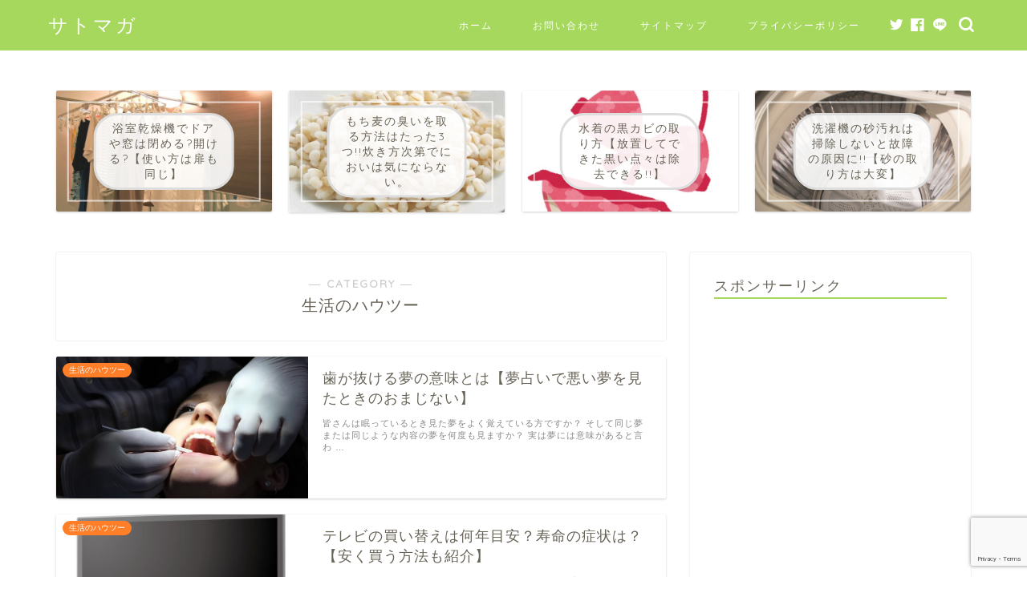

--- FILE ---
content_type: text/html; charset=utf-8
request_url: https://www.google.com/recaptcha/api2/anchor?ar=1&k=6LegZJ8UAAAAAMLoVTtw1RTUWN59wHfCwonsZtz3&co=aHR0cHM6Ly80cGFwYS1saWZlLmNvbTo0NDM.&hl=en&v=PoyoqOPhxBO7pBk68S4YbpHZ&size=invisible&anchor-ms=20000&execute-ms=30000&cb=4xmn5z8pttgi
body_size: 48673
content:
<!DOCTYPE HTML><html dir="ltr" lang="en"><head><meta http-equiv="Content-Type" content="text/html; charset=UTF-8">
<meta http-equiv="X-UA-Compatible" content="IE=edge">
<title>reCAPTCHA</title>
<style type="text/css">
/* cyrillic-ext */
@font-face {
  font-family: 'Roboto';
  font-style: normal;
  font-weight: 400;
  font-stretch: 100%;
  src: url(//fonts.gstatic.com/s/roboto/v48/KFO7CnqEu92Fr1ME7kSn66aGLdTylUAMa3GUBHMdazTgWw.woff2) format('woff2');
  unicode-range: U+0460-052F, U+1C80-1C8A, U+20B4, U+2DE0-2DFF, U+A640-A69F, U+FE2E-FE2F;
}
/* cyrillic */
@font-face {
  font-family: 'Roboto';
  font-style: normal;
  font-weight: 400;
  font-stretch: 100%;
  src: url(//fonts.gstatic.com/s/roboto/v48/KFO7CnqEu92Fr1ME7kSn66aGLdTylUAMa3iUBHMdazTgWw.woff2) format('woff2');
  unicode-range: U+0301, U+0400-045F, U+0490-0491, U+04B0-04B1, U+2116;
}
/* greek-ext */
@font-face {
  font-family: 'Roboto';
  font-style: normal;
  font-weight: 400;
  font-stretch: 100%;
  src: url(//fonts.gstatic.com/s/roboto/v48/KFO7CnqEu92Fr1ME7kSn66aGLdTylUAMa3CUBHMdazTgWw.woff2) format('woff2');
  unicode-range: U+1F00-1FFF;
}
/* greek */
@font-face {
  font-family: 'Roboto';
  font-style: normal;
  font-weight: 400;
  font-stretch: 100%;
  src: url(//fonts.gstatic.com/s/roboto/v48/KFO7CnqEu92Fr1ME7kSn66aGLdTylUAMa3-UBHMdazTgWw.woff2) format('woff2');
  unicode-range: U+0370-0377, U+037A-037F, U+0384-038A, U+038C, U+038E-03A1, U+03A3-03FF;
}
/* math */
@font-face {
  font-family: 'Roboto';
  font-style: normal;
  font-weight: 400;
  font-stretch: 100%;
  src: url(//fonts.gstatic.com/s/roboto/v48/KFO7CnqEu92Fr1ME7kSn66aGLdTylUAMawCUBHMdazTgWw.woff2) format('woff2');
  unicode-range: U+0302-0303, U+0305, U+0307-0308, U+0310, U+0312, U+0315, U+031A, U+0326-0327, U+032C, U+032F-0330, U+0332-0333, U+0338, U+033A, U+0346, U+034D, U+0391-03A1, U+03A3-03A9, U+03B1-03C9, U+03D1, U+03D5-03D6, U+03F0-03F1, U+03F4-03F5, U+2016-2017, U+2034-2038, U+203C, U+2040, U+2043, U+2047, U+2050, U+2057, U+205F, U+2070-2071, U+2074-208E, U+2090-209C, U+20D0-20DC, U+20E1, U+20E5-20EF, U+2100-2112, U+2114-2115, U+2117-2121, U+2123-214F, U+2190, U+2192, U+2194-21AE, U+21B0-21E5, U+21F1-21F2, U+21F4-2211, U+2213-2214, U+2216-22FF, U+2308-230B, U+2310, U+2319, U+231C-2321, U+2336-237A, U+237C, U+2395, U+239B-23B7, U+23D0, U+23DC-23E1, U+2474-2475, U+25AF, U+25B3, U+25B7, U+25BD, U+25C1, U+25CA, U+25CC, U+25FB, U+266D-266F, U+27C0-27FF, U+2900-2AFF, U+2B0E-2B11, U+2B30-2B4C, U+2BFE, U+3030, U+FF5B, U+FF5D, U+1D400-1D7FF, U+1EE00-1EEFF;
}
/* symbols */
@font-face {
  font-family: 'Roboto';
  font-style: normal;
  font-weight: 400;
  font-stretch: 100%;
  src: url(//fonts.gstatic.com/s/roboto/v48/KFO7CnqEu92Fr1ME7kSn66aGLdTylUAMaxKUBHMdazTgWw.woff2) format('woff2');
  unicode-range: U+0001-000C, U+000E-001F, U+007F-009F, U+20DD-20E0, U+20E2-20E4, U+2150-218F, U+2190, U+2192, U+2194-2199, U+21AF, U+21E6-21F0, U+21F3, U+2218-2219, U+2299, U+22C4-22C6, U+2300-243F, U+2440-244A, U+2460-24FF, U+25A0-27BF, U+2800-28FF, U+2921-2922, U+2981, U+29BF, U+29EB, U+2B00-2BFF, U+4DC0-4DFF, U+FFF9-FFFB, U+10140-1018E, U+10190-1019C, U+101A0, U+101D0-101FD, U+102E0-102FB, U+10E60-10E7E, U+1D2C0-1D2D3, U+1D2E0-1D37F, U+1F000-1F0FF, U+1F100-1F1AD, U+1F1E6-1F1FF, U+1F30D-1F30F, U+1F315, U+1F31C, U+1F31E, U+1F320-1F32C, U+1F336, U+1F378, U+1F37D, U+1F382, U+1F393-1F39F, U+1F3A7-1F3A8, U+1F3AC-1F3AF, U+1F3C2, U+1F3C4-1F3C6, U+1F3CA-1F3CE, U+1F3D4-1F3E0, U+1F3ED, U+1F3F1-1F3F3, U+1F3F5-1F3F7, U+1F408, U+1F415, U+1F41F, U+1F426, U+1F43F, U+1F441-1F442, U+1F444, U+1F446-1F449, U+1F44C-1F44E, U+1F453, U+1F46A, U+1F47D, U+1F4A3, U+1F4B0, U+1F4B3, U+1F4B9, U+1F4BB, U+1F4BF, U+1F4C8-1F4CB, U+1F4D6, U+1F4DA, U+1F4DF, U+1F4E3-1F4E6, U+1F4EA-1F4ED, U+1F4F7, U+1F4F9-1F4FB, U+1F4FD-1F4FE, U+1F503, U+1F507-1F50B, U+1F50D, U+1F512-1F513, U+1F53E-1F54A, U+1F54F-1F5FA, U+1F610, U+1F650-1F67F, U+1F687, U+1F68D, U+1F691, U+1F694, U+1F698, U+1F6AD, U+1F6B2, U+1F6B9-1F6BA, U+1F6BC, U+1F6C6-1F6CF, U+1F6D3-1F6D7, U+1F6E0-1F6EA, U+1F6F0-1F6F3, U+1F6F7-1F6FC, U+1F700-1F7FF, U+1F800-1F80B, U+1F810-1F847, U+1F850-1F859, U+1F860-1F887, U+1F890-1F8AD, U+1F8B0-1F8BB, U+1F8C0-1F8C1, U+1F900-1F90B, U+1F93B, U+1F946, U+1F984, U+1F996, U+1F9E9, U+1FA00-1FA6F, U+1FA70-1FA7C, U+1FA80-1FA89, U+1FA8F-1FAC6, U+1FACE-1FADC, U+1FADF-1FAE9, U+1FAF0-1FAF8, U+1FB00-1FBFF;
}
/* vietnamese */
@font-face {
  font-family: 'Roboto';
  font-style: normal;
  font-weight: 400;
  font-stretch: 100%;
  src: url(//fonts.gstatic.com/s/roboto/v48/KFO7CnqEu92Fr1ME7kSn66aGLdTylUAMa3OUBHMdazTgWw.woff2) format('woff2');
  unicode-range: U+0102-0103, U+0110-0111, U+0128-0129, U+0168-0169, U+01A0-01A1, U+01AF-01B0, U+0300-0301, U+0303-0304, U+0308-0309, U+0323, U+0329, U+1EA0-1EF9, U+20AB;
}
/* latin-ext */
@font-face {
  font-family: 'Roboto';
  font-style: normal;
  font-weight: 400;
  font-stretch: 100%;
  src: url(//fonts.gstatic.com/s/roboto/v48/KFO7CnqEu92Fr1ME7kSn66aGLdTylUAMa3KUBHMdazTgWw.woff2) format('woff2');
  unicode-range: U+0100-02BA, U+02BD-02C5, U+02C7-02CC, U+02CE-02D7, U+02DD-02FF, U+0304, U+0308, U+0329, U+1D00-1DBF, U+1E00-1E9F, U+1EF2-1EFF, U+2020, U+20A0-20AB, U+20AD-20C0, U+2113, U+2C60-2C7F, U+A720-A7FF;
}
/* latin */
@font-face {
  font-family: 'Roboto';
  font-style: normal;
  font-weight: 400;
  font-stretch: 100%;
  src: url(//fonts.gstatic.com/s/roboto/v48/KFO7CnqEu92Fr1ME7kSn66aGLdTylUAMa3yUBHMdazQ.woff2) format('woff2');
  unicode-range: U+0000-00FF, U+0131, U+0152-0153, U+02BB-02BC, U+02C6, U+02DA, U+02DC, U+0304, U+0308, U+0329, U+2000-206F, U+20AC, U+2122, U+2191, U+2193, U+2212, U+2215, U+FEFF, U+FFFD;
}
/* cyrillic-ext */
@font-face {
  font-family: 'Roboto';
  font-style: normal;
  font-weight: 500;
  font-stretch: 100%;
  src: url(//fonts.gstatic.com/s/roboto/v48/KFO7CnqEu92Fr1ME7kSn66aGLdTylUAMa3GUBHMdazTgWw.woff2) format('woff2');
  unicode-range: U+0460-052F, U+1C80-1C8A, U+20B4, U+2DE0-2DFF, U+A640-A69F, U+FE2E-FE2F;
}
/* cyrillic */
@font-face {
  font-family: 'Roboto';
  font-style: normal;
  font-weight: 500;
  font-stretch: 100%;
  src: url(//fonts.gstatic.com/s/roboto/v48/KFO7CnqEu92Fr1ME7kSn66aGLdTylUAMa3iUBHMdazTgWw.woff2) format('woff2');
  unicode-range: U+0301, U+0400-045F, U+0490-0491, U+04B0-04B1, U+2116;
}
/* greek-ext */
@font-face {
  font-family: 'Roboto';
  font-style: normal;
  font-weight: 500;
  font-stretch: 100%;
  src: url(//fonts.gstatic.com/s/roboto/v48/KFO7CnqEu92Fr1ME7kSn66aGLdTylUAMa3CUBHMdazTgWw.woff2) format('woff2');
  unicode-range: U+1F00-1FFF;
}
/* greek */
@font-face {
  font-family: 'Roboto';
  font-style: normal;
  font-weight: 500;
  font-stretch: 100%;
  src: url(//fonts.gstatic.com/s/roboto/v48/KFO7CnqEu92Fr1ME7kSn66aGLdTylUAMa3-UBHMdazTgWw.woff2) format('woff2');
  unicode-range: U+0370-0377, U+037A-037F, U+0384-038A, U+038C, U+038E-03A1, U+03A3-03FF;
}
/* math */
@font-face {
  font-family: 'Roboto';
  font-style: normal;
  font-weight: 500;
  font-stretch: 100%;
  src: url(//fonts.gstatic.com/s/roboto/v48/KFO7CnqEu92Fr1ME7kSn66aGLdTylUAMawCUBHMdazTgWw.woff2) format('woff2');
  unicode-range: U+0302-0303, U+0305, U+0307-0308, U+0310, U+0312, U+0315, U+031A, U+0326-0327, U+032C, U+032F-0330, U+0332-0333, U+0338, U+033A, U+0346, U+034D, U+0391-03A1, U+03A3-03A9, U+03B1-03C9, U+03D1, U+03D5-03D6, U+03F0-03F1, U+03F4-03F5, U+2016-2017, U+2034-2038, U+203C, U+2040, U+2043, U+2047, U+2050, U+2057, U+205F, U+2070-2071, U+2074-208E, U+2090-209C, U+20D0-20DC, U+20E1, U+20E5-20EF, U+2100-2112, U+2114-2115, U+2117-2121, U+2123-214F, U+2190, U+2192, U+2194-21AE, U+21B0-21E5, U+21F1-21F2, U+21F4-2211, U+2213-2214, U+2216-22FF, U+2308-230B, U+2310, U+2319, U+231C-2321, U+2336-237A, U+237C, U+2395, U+239B-23B7, U+23D0, U+23DC-23E1, U+2474-2475, U+25AF, U+25B3, U+25B7, U+25BD, U+25C1, U+25CA, U+25CC, U+25FB, U+266D-266F, U+27C0-27FF, U+2900-2AFF, U+2B0E-2B11, U+2B30-2B4C, U+2BFE, U+3030, U+FF5B, U+FF5D, U+1D400-1D7FF, U+1EE00-1EEFF;
}
/* symbols */
@font-face {
  font-family: 'Roboto';
  font-style: normal;
  font-weight: 500;
  font-stretch: 100%;
  src: url(//fonts.gstatic.com/s/roboto/v48/KFO7CnqEu92Fr1ME7kSn66aGLdTylUAMaxKUBHMdazTgWw.woff2) format('woff2');
  unicode-range: U+0001-000C, U+000E-001F, U+007F-009F, U+20DD-20E0, U+20E2-20E4, U+2150-218F, U+2190, U+2192, U+2194-2199, U+21AF, U+21E6-21F0, U+21F3, U+2218-2219, U+2299, U+22C4-22C6, U+2300-243F, U+2440-244A, U+2460-24FF, U+25A0-27BF, U+2800-28FF, U+2921-2922, U+2981, U+29BF, U+29EB, U+2B00-2BFF, U+4DC0-4DFF, U+FFF9-FFFB, U+10140-1018E, U+10190-1019C, U+101A0, U+101D0-101FD, U+102E0-102FB, U+10E60-10E7E, U+1D2C0-1D2D3, U+1D2E0-1D37F, U+1F000-1F0FF, U+1F100-1F1AD, U+1F1E6-1F1FF, U+1F30D-1F30F, U+1F315, U+1F31C, U+1F31E, U+1F320-1F32C, U+1F336, U+1F378, U+1F37D, U+1F382, U+1F393-1F39F, U+1F3A7-1F3A8, U+1F3AC-1F3AF, U+1F3C2, U+1F3C4-1F3C6, U+1F3CA-1F3CE, U+1F3D4-1F3E0, U+1F3ED, U+1F3F1-1F3F3, U+1F3F5-1F3F7, U+1F408, U+1F415, U+1F41F, U+1F426, U+1F43F, U+1F441-1F442, U+1F444, U+1F446-1F449, U+1F44C-1F44E, U+1F453, U+1F46A, U+1F47D, U+1F4A3, U+1F4B0, U+1F4B3, U+1F4B9, U+1F4BB, U+1F4BF, U+1F4C8-1F4CB, U+1F4D6, U+1F4DA, U+1F4DF, U+1F4E3-1F4E6, U+1F4EA-1F4ED, U+1F4F7, U+1F4F9-1F4FB, U+1F4FD-1F4FE, U+1F503, U+1F507-1F50B, U+1F50D, U+1F512-1F513, U+1F53E-1F54A, U+1F54F-1F5FA, U+1F610, U+1F650-1F67F, U+1F687, U+1F68D, U+1F691, U+1F694, U+1F698, U+1F6AD, U+1F6B2, U+1F6B9-1F6BA, U+1F6BC, U+1F6C6-1F6CF, U+1F6D3-1F6D7, U+1F6E0-1F6EA, U+1F6F0-1F6F3, U+1F6F7-1F6FC, U+1F700-1F7FF, U+1F800-1F80B, U+1F810-1F847, U+1F850-1F859, U+1F860-1F887, U+1F890-1F8AD, U+1F8B0-1F8BB, U+1F8C0-1F8C1, U+1F900-1F90B, U+1F93B, U+1F946, U+1F984, U+1F996, U+1F9E9, U+1FA00-1FA6F, U+1FA70-1FA7C, U+1FA80-1FA89, U+1FA8F-1FAC6, U+1FACE-1FADC, U+1FADF-1FAE9, U+1FAF0-1FAF8, U+1FB00-1FBFF;
}
/* vietnamese */
@font-face {
  font-family: 'Roboto';
  font-style: normal;
  font-weight: 500;
  font-stretch: 100%;
  src: url(//fonts.gstatic.com/s/roboto/v48/KFO7CnqEu92Fr1ME7kSn66aGLdTylUAMa3OUBHMdazTgWw.woff2) format('woff2');
  unicode-range: U+0102-0103, U+0110-0111, U+0128-0129, U+0168-0169, U+01A0-01A1, U+01AF-01B0, U+0300-0301, U+0303-0304, U+0308-0309, U+0323, U+0329, U+1EA0-1EF9, U+20AB;
}
/* latin-ext */
@font-face {
  font-family: 'Roboto';
  font-style: normal;
  font-weight: 500;
  font-stretch: 100%;
  src: url(//fonts.gstatic.com/s/roboto/v48/KFO7CnqEu92Fr1ME7kSn66aGLdTylUAMa3KUBHMdazTgWw.woff2) format('woff2');
  unicode-range: U+0100-02BA, U+02BD-02C5, U+02C7-02CC, U+02CE-02D7, U+02DD-02FF, U+0304, U+0308, U+0329, U+1D00-1DBF, U+1E00-1E9F, U+1EF2-1EFF, U+2020, U+20A0-20AB, U+20AD-20C0, U+2113, U+2C60-2C7F, U+A720-A7FF;
}
/* latin */
@font-face {
  font-family: 'Roboto';
  font-style: normal;
  font-weight: 500;
  font-stretch: 100%;
  src: url(//fonts.gstatic.com/s/roboto/v48/KFO7CnqEu92Fr1ME7kSn66aGLdTylUAMa3yUBHMdazQ.woff2) format('woff2');
  unicode-range: U+0000-00FF, U+0131, U+0152-0153, U+02BB-02BC, U+02C6, U+02DA, U+02DC, U+0304, U+0308, U+0329, U+2000-206F, U+20AC, U+2122, U+2191, U+2193, U+2212, U+2215, U+FEFF, U+FFFD;
}
/* cyrillic-ext */
@font-face {
  font-family: 'Roboto';
  font-style: normal;
  font-weight: 900;
  font-stretch: 100%;
  src: url(//fonts.gstatic.com/s/roboto/v48/KFO7CnqEu92Fr1ME7kSn66aGLdTylUAMa3GUBHMdazTgWw.woff2) format('woff2');
  unicode-range: U+0460-052F, U+1C80-1C8A, U+20B4, U+2DE0-2DFF, U+A640-A69F, U+FE2E-FE2F;
}
/* cyrillic */
@font-face {
  font-family: 'Roboto';
  font-style: normal;
  font-weight: 900;
  font-stretch: 100%;
  src: url(//fonts.gstatic.com/s/roboto/v48/KFO7CnqEu92Fr1ME7kSn66aGLdTylUAMa3iUBHMdazTgWw.woff2) format('woff2');
  unicode-range: U+0301, U+0400-045F, U+0490-0491, U+04B0-04B1, U+2116;
}
/* greek-ext */
@font-face {
  font-family: 'Roboto';
  font-style: normal;
  font-weight: 900;
  font-stretch: 100%;
  src: url(//fonts.gstatic.com/s/roboto/v48/KFO7CnqEu92Fr1ME7kSn66aGLdTylUAMa3CUBHMdazTgWw.woff2) format('woff2');
  unicode-range: U+1F00-1FFF;
}
/* greek */
@font-face {
  font-family: 'Roboto';
  font-style: normal;
  font-weight: 900;
  font-stretch: 100%;
  src: url(//fonts.gstatic.com/s/roboto/v48/KFO7CnqEu92Fr1ME7kSn66aGLdTylUAMa3-UBHMdazTgWw.woff2) format('woff2');
  unicode-range: U+0370-0377, U+037A-037F, U+0384-038A, U+038C, U+038E-03A1, U+03A3-03FF;
}
/* math */
@font-face {
  font-family: 'Roboto';
  font-style: normal;
  font-weight: 900;
  font-stretch: 100%;
  src: url(//fonts.gstatic.com/s/roboto/v48/KFO7CnqEu92Fr1ME7kSn66aGLdTylUAMawCUBHMdazTgWw.woff2) format('woff2');
  unicode-range: U+0302-0303, U+0305, U+0307-0308, U+0310, U+0312, U+0315, U+031A, U+0326-0327, U+032C, U+032F-0330, U+0332-0333, U+0338, U+033A, U+0346, U+034D, U+0391-03A1, U+03A3-03A9, U+03B1-03C9, U+03D1, U+03D5-03D6, U+03F0-03F1, U+03F4-03F5, U+2016-2017, U+2034-2038, U+203C, U+2040, U+2043, U+2047, U+2050, U+2057, U+205F, U+2070-2071, U+2074-208E, U+2090-209C, U+20D0-20DC, U+20E1, U+20E5-20EF, U+2100-2112, U+2114-2115, U+2117-2121, U+2123-214F, U+2190, U+2192, U+2194-21AE, U+21B0-21E5, U+21F1-21F2, U+21F4-2211, U+2213-2214, U+2216-22FF, U+2308-230B, U+2310, U+2319, U+231C-2321, U+2336-237A, U+237C, U+2395, U+239B-23B7, U+23D0, U+23DC-23E1, U+2474-2475, U+25AF, U+25B3, U+25B7, U+25BD, U+25C1, U+25CA, U+25CC, U+25FB, U+266D-266F, U+27C0-27FF, U+2900-2AFF, U+2B0E-2B11, U+2B30-2B4C, U+2BFE, U+3030, U+FF5B, U+FF5D, U+1D400-1D7FF, U+1EE00-1EEFF;
}
/* symbols */
@font-face {
  font-family: 'Roboto';
  font-style: normal;
  font-weight: 900;
  font-stretch: 100%;
  src: url(//fonts.gstatic.com/s/roboto/v48/KFO7CnqEu92Fr1ME7kSn66aGLdTylUAMaxKUBHMdazTgWw.woff2) format('woff2');
  unicode-range: U+0001-000C, U+000E-001F, U+007F-009F, U+20DD-20E0, U+20E2-20E4, U+2150-218F, U+2190, U+2192, U+2194-2199, U+21AF, U+21E6-21F0, U+21F3, U+2218-2219, U+2299, U+22C4-22C6, U+2300-243F, U+2440-244A, U+2460-24FF, U+25A0-27BF, U+2800-28FF, U+2921-2922, U+2981, U+29BF, U+29EB, U+2B00-2BFF, U+4DC0-4DFF, U+FFF9-FFFB, U+10140-1018E, U+10190-1019C, U+101A0, U+101D0-101FD, U+102E0-102FB, U+10E60-10E7E, U+1D2C0-1D2D3, U+1D2E0-1D37F, U+1F000-1F0FF, U+1F100-1F1AD, U+1F1E6-1F1FF, U+1F30D-1F30F, U+1F315, U+1F31C, U+1F31E, U+1F320-1F32C, U+1F336, U+1F378, U+1F37D, U+1F382, U+1F393-1F39F, U+1F3A7-1F3A8, U+1F3AC-1F3AF, U+1F3C2, U+1F3C4-1F3C6, U+1F3CA-1F3CE, U+1F3D4-1F3E0, U+1F3ED, U+1F3F1-1F3F3, U+1F3F5-1F3F7, U+1F408, U+1F415, U+1F41F, U+1F426, U+1F43F, U+1F441-1F442, U+1F444, U+1F446-1F449, U+1F44C-1F44E, U+1F453, U+1F46A, U+1F47D, U+1F4A3, U+1F4B0, U+1F4B3, U+1F4B9, U+1F4BB, U+1F4BF, U+1F4C8-1F4CB, U+1F4D6, U+1F4DA, U+1F4DF, U+1F4E3-1F4E6, U+1F4EA-1F4ED, U+1F4F7, U+1F4F9-1F4FB, U+1F4FD-1F4FE, U+1F503, U+1F507-1F50B, U+1F50D, U+1F512-1F513, U+1F53E-1F54A, U+1F54F-1F5FA, U+1F610, U+1F650-1F67F, U+1F687, U+1F68D, U+1F691, U+1F694, U+1F698, U+1F6AD, U+1F6B2, U+1F6B9-1F6BA, U+1F6BC, U+1F6C6-1F6CF, U+1F6D3-1F6D7, U+1F6E0-1F6EA, U+1F6F0-1F6F3, U+1F6F7-1F6FC, U+1F700-1F7FF, U+1F800-1F80B, U+1F810-1F847, U+1F850-1F859, U+1F860-1F887, U+1F890-1F8AD, U+1F8B0-1F8BB, U+1F8C0-1F8C1, U+1F900-1F90B, U+1F93B, U+1F946, U+1F984, U+1F996, U+1F9E9, U+1FA00-1FA6F, U+1FA70-1FA7C, U+1FA80-1FA89, U+1FA8F-1FAC6, U+1FACE-1FADC, U+1FADF-1FAE9, U+1FAF0-1FAF8, U+1FB00-1FBFF;
}
/* vietnamese */
@font-face {
  font-family: 'Roboto';
  font-style: normal;
  font-weight: 900;
  font-stretch: 100%;
  src: url(//fonts.gstatic.com/s/roboto/v48/KFO7CnqEu92Fr1ME7kSn66aGLdTylUAMa3OUBHMdazTgWw.woff2) format('woff2');
  unicode-range: U+0102-0103, U+0110-0111, U+0128-0129, U+0168-0169, U+01A0-01A1, U+01AF-01B0, U+0300-0301, U+0303-0304, U+0308-0309, U+0323, U+0329, U+1EA0-1EF9, U+20AB;
}
/* latin-ext */
@font-face {
  font-family: 'Roboto';
  font-style: normal;
  font-weight: 900;
  font-stretch: 100%;
  src: url(//fonts.gstatic.com/s/roboto/v48/KFO7CnqEu92Fr1ME7kSn66aGLdTylUAMa3KUBHMdazTgWw.woff2) format('woff2');
  unicode-range: U+0100-02BA, U+02BD-02C5, U+02C7-02CC, U+02CE-02D7, U+02DD-02FF, U+0304, U+0308, U+0329, U+1D00-1DBF, U+1E00-1E9F, U+1EF2-1EFF, U+2020, U+20A0-20AB, U+20AD-20C0, U+2113, U+2C60-2C7F, U+A720-A7FF;
}
/* latin */
@font-face {
  font-family: 'Roboto';
  font-style: normal;
  font-weight: 900;
  font-stretch: 100%;
  src: url(//fonts.gstatic.com/s/roboto/v48/KFO7CnqEu92Fr1ME7kSn66aGLdTylUAMa3yUBHMdazQ.woff2) format('woff2');
  unicode-range: U+0000-00FF, U+0131, U+0152-0153, U+02BB-02BC, U+02C6, U+02DA, U+02DC, U+0304, U+0308, U+0329, U+2000-206F, U+20AC, U+2122, U+2191, U+2193, U+2212, U+2215, U+FEFF, U+FFFD;
}

</style>
<link rel="stylesheet" type="text/css" href="https://www.gstatic.com/recaptcha/releases/PoyoqOPhxBO7pBk68S4YbpHZ/styles__ltr.css">
<script nonce="3WP7c6OzzByTqx8IapZ1EA" type="text/javascript">window['__recaptcha_api'] = 'https://www.google.com/recaptcha/api2/';</script>
<script type="text/javascript" src="https://www.gstatic.com/recaptcha/releases/PoyoqOPhxBO7pBk68S4YbpHZ/recaptcha__en.js" nonce="3WP7c6OzzByTqx8IapZ1EA">
      
    </script></head>
<body><div id="rc-anchor-alert" class="rc-anchor-alert"></div>
<input type="hidden" id="recaptcha-token" value="[base64]">
<script type="text/javascript" nonce="3WP7c6OzzByTqx8IapZ1EA">
      recaptcha.anchor.Main.init("[\x22ainput\x22,[\x22bgdata\x22,\x22\x22,\[base64]/[base64]/[base64]/bmV3IHJbeF0oY1swXSk6RT09Mj9uZXcgclt4XShjWzBdLGNbMV0pOkU9PTM/bmV3IHJbeF0oY1swXSxjWzFdLGNbMl0pOkU9PTQ/[base64]/[base64]/[base64]/[base64]/[base64]/[base64]/[base64]/[base64]\x22,\[base64]\x22,\[base64]/[base64]/CoHDDnjbCnn0jccO/[base64]/Dp8OHwrwSQQLDhhwRC8OwSsO8w4UTwrrCjMOLK8ORw4LDgWbDsSfColbCtHDDvsKSBEfDqQpnNWrChsOnwpjDvcKlwq/Cu8ONwprDkCJ9eCxDwovDrxlUSWoSAEspUsOrwqzClREtwp/Dnz1kwppHRMK2NMOrwqXCmMO5RgnDrcKXEVIRwpfDicOHeRkFw49eScOqwp3DucO5wqc7w6dBw5/Cl8KqGsO0K2gYLcOkwoMjwrDCucKqdsOXwrfDkXzDtsK7aMKYUcK0w7lhw4XDhT56w5LDnsOzw73DklHCoMO3dsK6MW9UMxAvZxNFw4toc8KrGsO2w4DCgsORw7PDqxXDrsKuAmbCoELCtsO8wqR0GzMwwr10w7lCw43CscOrw4DDu8KZdcOIE3Uiw4gQwrZkwp4Nw7/[base64]/[base64]/w6E1BMKPw4Yiw59Lw7fCvj5hwqXDgMOZcFDCvD80HQcQw5hbPsKJXAkGw4ZNw5jDuMOLEcKwa8OTQTrDucKaaSjCl8KxKE4LH8ODworDkRLDu10PEcK3QGzCucKJXB44bMODw7bCuMOXKUs2wr3DiC/DqcKtwq3CucOSw6oTwoPClD0iw5J9wohew7NmUijCo8KLwo86wpRRImoRw54ULcO5w6HCjz15KMOCVMKnAMKOw5fDocOfP8KQB8KBw6zCgQDDnFHCoQ/ChMKxwrzCksOgI1zDhmtWRcOxwoPCuEdwUiV8TklEe8OKwpNYDA1UG11Uw6kGw6Q7wp1PPcKHw48SDMOowqErwq3DsMOnOF0cIzTCmgxvw4LCn8KWGGUUw7teFMOgwpDCi1fDnTgxwp0lTsO4PsKiPDTDvwfDj8O6wo/ClMOKbz16WnACw6EVw6c5w4XCvMOBO2zDuMKZw5dRGj1nw5B2w4bDnMORw7QxA8ORwpvChyXDlnUeFsKwwo9/GsK/[base64]/[base64]/[base64]/DshbCuMK9wqckY8O2fMK9LcO2YMOrwr3Dl8KNwoxHw5RLw5tmVT/[base64]/wpJXw6BJVFjCuMOMfH8JP8OGT0YCwrMOCFLCr8K0wr01acOXwoIbwrjDicKqw6g/[base64]/[base64]/w4XCuC0Pwr4zw73CkcK8VG1ESBQGwpvDkQfCpHnCjmTCn8ORHcKCwrHDixbDj8ODZEnDqUdAw6YFVMK6wrHDtMOvNsOywqPCjcKSB3vCoGfCvRDCuH7DnwYtwoAdRsO4GsKnw4o6d8KOwr3CvMKTw70VC2LCpsO+BAhpCMOSIcOJTT/Ci0vDkMOVw5Yta07CkCdLwqQwKcOlUkFXwqXDssO9dsKaw6fCpAlBVMKjB2lGRsKxdmPCncOCUSnCicKPw7IebsOAw7bCpsO8O1xUZTnDrQoGfcKjMz/CrMOvw6DCjsOwHsO3w7RDSMOIVsKlXTAkBmbCr1VRwrIEwqTDpcOjLcO0a8Oof3JCexnCsBkDwq/[base64]/[base64]/DgAMCCcO1RsKvw4bDv8OZwp/Dm8K5wp8KecOJwpbCp8KQGMKZw6QdeMKRw43Ch8OjdsKdMzXCtx7ClcO3wpd6Jx8IYMOIw4TClsKXwq1Kw4NXw70zwrV7wpkdw7dXAsKLDlglw7XCt8OCwo3Ck8KqbABvwpDCmsOQw5h6UifChMOjwpQWZcKVLClTdcKACmJGwpV8FcOeDS10X8KJwp58EcK8Rw/[base64]/Cl8ORw5NDe2XCrsKxw598w4fDg8OfKcKuW8Kvwr7Dv8OZwrgwQMOOb8KAUMOHwqQfw6x8YmhgQzPCicKIIXnDjMOKw4N9w5fDjMOYWULDhQp7wrnCg100Ml9cNcKDJsKze0F6w5nDk3xIw5TCgBdYI8KYXAvDlsO/w5IlwoZlwqEqw7DCg8KAwqDDq2vCp05hw4FXTcODfWnDh8O8dcOONQ3ChiUGw67Ct0zCi8O+w7jCgnJAFiTClMKGw6xresKlwplhwrzCrxnDgBJQw51Aw7t/[base64]/CiX7DpMKeH2HDu8OAwo8YLsK1wo7DlErCosK0woVUwpIBA8KgKcOFNMK+ZMOoEcO+c3jCp0nCm8Klw6LDpiTCmBw/w4MQa1LDssK3w5XDv8O+alDDoQfDjsKCw7fDmjVDXcKqwo99woPDkS/DrMKow7oxwqkuKG/[base64]/DoCHCn3rCqcKxDsOMQW0fKE1AFMO2w4xNw6Y4XMOjwo/DlGIvJRwRw7HCuzgPdhvCpC0dwoPCnxoeN8K9QcKLwrPDvHBgwoMrw6/CnMKlwqjCpSU1wqRSw4lDwpfDvzx+wogGCw4ywqt2MMO6w7/Dp38Tw70aCMOOwo/DgsODw53CuDdGViU5FiPDnMK7YQHDpTpjf8OlAMKdwqAaw6XDucOJLm5kYsKgc8ONRsOvw6ogwrDDvcK4CMK3KcO4w5FHdgFHw6oMwpJsShkKL1/CscKmSE7DlcOnwqXCsgzDocO7worDtCc2VAZ0w6rDs8O3C2gZw6B2EgkKPTPDmCI9wrHCh8OUAWISGGY1w4DDvlPCih7DkMKuw5PDnFtSwoVtw5xEMMOtw43Dr0tqwqBsJGxkw4EGCsO0Aj/DlB4fw589w6DDlHJcKjVww4UDKMO+LmJBDMOJXsK/FlxMwqfDlcOjwo1QDEbCix3DoHDCsl4ELUrCnSzDl8OjEsKEwqVgTCopwpEYOCPDkzpHfnwXfQY2HQErwqkUw7Frw5YmWcK5DsO1ZkXCrlN5PSzCk8O5woXDlcOZwp57dcKoCEPCt2LDgU1TwqdFX8OuVgBBw7gawr/DjcO5wqB6aUkaw7doWS/[base64]/DnE4bw5MmwpgcBSTCscKcw4BewrQVwotIw4lqw594wpMwcgA3wqPCnwbCs8KhwqnDp2EMNsKEw7LDvcKKH1VPExzDmcKBS3TDucOLTMKtwqrCmTElHsK/wpA5GcO1w5dZEsK0LsKBUUdswrbDg8OWwrDClHUNw7hYwpfCvxDDnsKmXX9Bw45Pw6NmHR/Dk8OweGDDlzsUwrRYw7QFYcOxSX5Iw6rDssOuHsKEwpZhw5hcLBJHcmnDnnEgLMOQSQ3ChMOxWsKVekY1CsKYUMOPw4fDhWzDhMOrwqUOwpJFJ09Mw4PCrxIZbMO5wp0zwoTCpMKwL2Egw43DjhlLworDlh9ZCnXCjlHDssK0SUAOw7XDvMO+w5gzwq/DqD7Cl2XDvHbCpVwBGyTCscKiw4pTDMKjGANXw7ckw6oxwrzDvyIKH8Omw4XDqcKYwpvDi8KiE8KZM8ObIcO6fMKhHMKiw67ChcO1RMKpYXVJw4/ClMK5BMKDHsO1ShHDlxTCvMOLwpXDksOlKyJOw7XDgcOewr5Jw4bCh8O7wpHDmsKYIg/[base64]/DgV0eewRew64Hw65owpcJw5vDjGTDicK1w4owY8KrAWzCiRMnwqXDjMOGfGFRScOSKMOCBkTCqcKSMAZhw5YmEsKYdsOuFAhlK8ONw5bDlkVbw6glwozCoFLCkzTCiTYvZVDDvMKRwrnCucOINWDCgsOaEi4zGyEtw4nDmsO1fMKJPm/Cu8OiFlR0QnUUw79JcMKAw4LCssOewoZ8fsO+O3UJwpbCggZGdMKswrTCm1Y+SQlhw7bCmMOZJsOyw7zCvgR9A8KDYVzDs3rCkWw9w6sGP8O1UsO2w4DCohvDmFBdPMOmwrRBQMO/w7/DnMKwwqB/b00+wo3CiMOmRBNRUDjCnElfbcOGacKjJFNjwr7DvB/DisK9cMOqQsKyOsOVFMKBD8Orw7l1w4hjZDzCigQ/EEfDi2/DgicTwqkaDipFdxAoFA/CuMKyQMOxDMOCw5rDnXjCtHnDl8OEwpjCmWFEw5LCpMOmw4kBLMKfaMOgwpbDoDzCqD7DpzAORsOxYEzDvhZaMcKJw5oqw59zfsK5QDchw5TCgCJgYQQuw7jDi8KZBiLCi8OSw5nDrMOMw5E+KGN8w5bCjMOkw5hSA8K3w6XDpcK0ecK/[base64]/CnsK2w7kjwp87wpgwwoLCviUYBcKJakteAMKmw5pWQAAjwrfCmxLCoRdkw5DDunnDmHzCuRxbw503woTDm31ZAjnDjUvCvcOrw7JHw5dwGsKSw6DDh3jDm8OXwp4Ew5/DicO/wrPCliDDocO2w6QwdsK3dynCicOhw79VVGBLw6oNbsOhwqDCoyHDssOWw4fDjR7CmMOmLA/Dp2rDpznCm1AxY8KpOMOsRcKgdsOBw7pPTcKsbX5Fwp1OE8KNw4fCjjkOHH1dXEIaw6jDksK2w5QcXcOFHSk7XR1afMKfL3dWLXtpDRZdwqgsWcKmw7V/[base64]/JAPCp1PDmAbCoSjDk3DDjCwiwqLClsObU8Oiw5g1wrI4wqvCscKOFGB/BAViwrfDucKow60EwqnCmWzCrx4oJ0vCt8KeZjLDksK/[base64]/PMKTw5Y9UMKnXlTDtEjCmsKYwo7CrsK+wqIoA8KsS8KtwrfDtMKFw5Zrw53Dug3CsMKiwqMORyRRJT0IwpPDt8KBQMOoYcKFPR/CuDnClMKgw6Yuwq4uE8OcUxdsw6/ChMO2Wi1gKgHCg8KyS3HCgm4SPsOiBcOaeSgYwp/Dg8Ovw6/[base64]/CuMKdwr1ZfcOHB0zDjsKNXsK2HsODw7LDvElDwp9Hw4AZXsKVVArDi8Kxwr/[base64]/DscK+wrNqXMKKcztew5zCiMOWwp/[base64]/CtsOaKAbClGPDtFkSZsOydsKKw4QrwrDDhMKAw7vCicO+wpgwPcK5w6oQNMKEwrLCsFLCsMO4woXCsEZRw5XCr0bCmirCo8O2IizDimIdw5/CoAxhw4nCusKUwoXDvTPClsO+w7FywqLDmEjDusKzAgMDw6fCkxTDhcK1JsKoZ8K2ajfCsXIybsKIT8K2Nk/DpMKYwpNVB33Dq1oDb8Kiw4XCmcKyJMOgPMOCM8KJw6XCuxLDsRPDucKdccKmwo8lwpbDnxdFTk7DvhPCm1NTZ1ptwpnDtFPCosO+DA/[base64]/Cs0zDjTrCjFXDg8O5DcKEb8Osf8OSwpfDhMOQLXjCph92wr09wrcQw7TCn8OGwo9cwpbClFgYWEEhwoERw43DlwTCpFl6wrjCvjZTK0XDoy9bwqrClCPDmsO0HH5iG8Ojw6HChMKVw4coE8Ksw5PCkxLCnyvDu2A/w55DcFsow65Swq8Zw7gSC8KYRxTDocO7QCTDoG/CuATDhcKmaDovw6XCuMKQURzDvcOaQMK1wpYWacOFw4EKW1lffAwOwqHCo8OlW8KJw7XDlMK4UcO/w6tsA8KBFWrCgTzDr3HCmsKew4/CjTQUw5Z0U8Kqa8O6TMKYAcOMWjXDncOnwps6NwjDrgl9wq/CjSpgwqkbZmQRw50tw5xmw53CkMKdPcK5WC9Vw7oQPsKfwq3CvsOJUGDCi0MRw4Ezw5rDncO8H3bDhMOUQEDCqsKKwr7Ct8OHwqHCucOed8OOAgTDosK1HMKVwrYUfgzDicOswp0DQsKXwoTCgBMWRcO4X8Okwr/CtsKMGiDCq8OoH8Krw7LDjQrDgUHCrMO9EAATwpjDt8OQODAVw4JjwrQmEsOkwq9GLsK/wqDDoyjCpV8WN8K/w4zCkwlyw6fCnQFkw6xIw6wRw4kjN1fDrBjCn0/DpsOoY8OrP8KZw4fCs8KNwok1wrHDg8KTO8Oww4x0w7dSbzU1BV5qw4LCmMK8OlrDmsKGb8OzEcKsWizCisOFwpbCtHY6WX7DlsK2WcKPwpUcGW3DiWo9w4LDoXLCpiLDnsOMUsOmdHDDo2bCtz/Dg8Osw4jCj8Otw53Cty8Lw5HDncKxGMKZw5ZTbcOmL8KlwrI3OMK/[base64]/[base64]/CqyfCiRbDh0vDowHCqcOSw73DosKGw6B8wqDDr2HDv8K+Lixaw5E5wqfDl8OEwqLCgcOcwqVAwrvDrsK4D2LCjXzCs3EkEsOVfsO/GUReHgbDiX0+w6Q/[base64]/[base64]/wrpgWD/[base64]/DvTBCwrBJw5TCv8Kjd8KfCBlewpbCjMORAShkwqMqw5RWYjbDk8O3w4AsbcOSwqvDt2txGcOHwp7Du3IDwpx0VsOJcFXDkS/CmcKVwoV4w63CqsO5wofCo8KBL0PDtMK0w6sRCMOWwpTDqUopwoIQEB8gw4xNw7fDmcOFeS4jw7hPw7bDhMKSPsKNw49ww6NyGcKzwoY7woHDkD1MPARBwpw9w7/DlsKUwqrClUNNwrJ7w67CvVHDhsOlwoABZMOjOBTCqFcrXH/[base64]/DskfDnx1Mwr/DusKXShLDnChtUMOaw7HDoWrDsMOcwp1awqJENE8tC312w7bCr8KQwpRvFmLDvT3CgcOuw4vDrwHDnsOODxjDj8KPG8KLZMKnwoLCmFfCpMKLw6TDrB/CmsOAw5TDk8OKw7RJw6wqQsO0bTPCjsOGw4PCpU/[base64]/DtwdgPW/CoCMgGgLDksK3woLDuMOWwq7DmsOhwpvCvRVKwqXDhMKvw5HDozhBA8O9fBAqfDrChRjDn0LDq8KZB8O4ITkqC8ONw6UAT8KxDMOqwqoLLcKVwp7DjsKKwqcmdF0iZ0IzwpvDlwQXLMKaYHnDkMOcYXTDhinCvMOMw6Imw5/DocOmwq8kWcKBw7oLwr7Do3/CjMOLwqVIfMOVPUHDgMOPWV5pwplMGjDCjMKuwqvCjsO0wqJfcsKcbHgww6sVw6lPw5jDq3INCsO/w5bDvMOMw6fChsKMw5XDpR0wwqXCjcOYwqtjBcKjwoN8w5HDr3PCisK8woLCinoxw78ewrTCvRTDqsKTwqZhY8OFwr3DusOGWADCiAROwrXCoXdgdcOCw4swR1TDr8KyWGHClsO7csKKG8OmHcKyAVrCj8O4w4bCs8K+w57CuQB5w65qw7Efwp4zYcKowrttCj/Cl8O9QkfCoVkDDQIyZgjDv8Kuw67CpsO7wrnCiHHDmwlJISjCmkxsCcKzw6rCicOZwrbDm8OcHsOURQvCgsKkw5wNwpVsUcO+CcOMEMKWw6RDEA8XYMObRcKzwrPDhVEVLXLDusKeMl5VBMKfUcOdUxJbPcOZwpQVw7gVG2/CozYPw6vDgWlbUgoaw4vDtsK1w445BgnCucOywo8PDRJTw4RVw5MuI8OMcRbCuMKKwp7CrzZ8EcOMw7N7wr4ZXcOMEsOYw6w7FmAzD8Klwq/Cty3Dngs5wohMw5vCpsKdw5VdaVHCokFxw49AwpXDsMK9fGRswqjCv0MAH0UkwoHDg8OSccODwpXDhsOUwrXCrMKTwrQow4ZMCVEkUsO8wq/Coikvw6nCt8KAPMKqwpnDnMOKwpTCscOGwpfCsMO2wpXCjzLCiXbCtsKSwoJcW8Oxwp4zbnvDkSoQOBfDisKfU8KUesKTw7zDkBZHecK/H1XDvcK1e8Oiw7I0wotswoYkY8ODw5wMUsODemhPw6hLw6vCojTDukUWCVrCjEHDkzkQwrU/[base64]/ARrCnnLDqULCgsOTOnE+w7HDt8OSRXzCo0JawofDq8KXw5zDiX8owpQCB0bChcOvwrZNwoFNw5lmwrzCkGjDu8ORRHvCglwURyjDlcO2wqrDm8ODNQh3w7TCvMKuwp9aw6s1w7Z1Aj7DhmvDkMK0wpLDq8Kwwqsrw5DChhjDuSR/wqbCgsKbTRhSw40Rw7LCnnwnK8OwT8OiCsOFRsOUw6bCqSXCtMKww6fDsw9PEsOlH8KiPnXCjVpCZcKARsOiwrDDjnwlZS7DksKTwq7Dh8Kow59OJhrDnC7Cu18dEU15wpp8HsOuwq/Dk8OlwofCusOiw4rCtsKnG8Kjw7RQCsKLLAk0YmvCg8Onw7wMwogcwq8FbcOMwqDDjktkwr8jQ1Nwwrh3wpVlLMKlSsOuw63ChcOZw7N5w5bCrsKjwrXDlsO/azHDoCXDmw0VXB1QJn/CmcOlfsKyfMKlXcOYKcKyb8KtcMKuw5vDjAo+QMK+Yn9bw4nCmAPCh8OawrHCpTTDqhUlwp4ewozCvmIbwpDCp8K/wobDrXrDhEjDnBTCo2Ufw5nCnUwJFcKtWjPDk8OzAcKFw7TCkwkXQ8KCGWrCokLCn0A4w6lEwr/CrQPDtmHDtQXCvn0iVMKuCMKUOsObWH3Dr8OwwrRCw4DDkMOwwo7CocOOwpjDn8Ojwr7DhMOZw74/V0hdaHvCgcKANGgrw542w6Rxwq3Dmz/Du8OoLizDsgrCm07DjWU8N3bDpS4LKzoawqd9w6Mday3DhMOlw7bDssOzPDpaw7V2IsKGw5sVwqV+UsKFw5nCnRkMw4JXw7LDjShpw7VywrDDrWzDqETCsMOzw7XCnsKSaMOfwoLDu0kOwq0UwoJhwpFtZ8O+w5pMDUV6EhvDpWbCtsO9w5LCjwbDjMKzNC/DksKRw7vCjMOvw7LCrsKewrIRwq8TwpBncD10w7kYwp5ewqrDtXLCpX1wCRNdwqLDjBt1w6DDjMOVw7LDnV4eJcK7wpYGw4PDssOjf8OnNQbClwzCu3bCsh8Cw7R4wpbDpBJBZ8OPV8KrZ8Kbw7wJGGFJKRrDtMOpHz4uwoTClXrCkzHCqsO6UsOFw7MrwrVnwooUw5/[base64]/Dl8K5wpAjNsOaw7DDjsKPw7pDRRNjGMOaw7FYw5lTDD4kZB3CkcKkGCnDj8Ogw6pYDibDscKrwrTCvEbDuTzDo8ObbmjDqhs2NEvDrMOkwqTCkMKheMO+LEFswos1w6/[base64]/w6lsCmrDnMK6NMK0V8KUw6PDssKtwpvCjSHDgWAKw6LCnsKXwrxqPcK1LWvDsMOTeWXDlhl7w7VSwoEIBizCu3Uiw5nCscKvwoQuw74mwofDsUVvXsKbwp4+wqdnwpA+eADCoWrDkAdqw5fCiMK2w6TCjnMuwo5qEi/ClgrDh8KkR8O3wpPDsBnCkcOOwrcDwpIBwp5vLF3CsHlwI8ORwpNfUEfDtcOlwrtswql/CsKlUsO+Oy9zw7JGw6ROw6JXw4Zdw5U5wofDsMKLTcOvXsOBwqlgRMK6X8KGwrVlwqPCtcO7w7DDlE3DnsKIYg4XUMK1wpLDmcObMcO/wrLCl0Mcw4MTw4tqwq7Dp0/DrcOSZcOQdMKjc8OlL8OZE8Oew5/Ch2/DqsK/w6nCknLCmWbCiDDCnjfDmcOPwqxzFsK+I8KTJsKxwpJ0w71zwr4Lw4c3w6kAwoBpHX1bCcKiwog5w6XCgCAbHSgcw4/Cphgjw7Ajw4UTwrjDisORw4vClwhPwpYWKMKDEsO8acKORcKlb2XCpBR6TwFKw7rCt8OpY8OQNwjDjcKhdsO2w7MpwprCrXDCh8O4wpHCrzDCicKUwqXDsGPDlWrCq8OYw7XDqcKmEcO3OcKEw75yGsKTwrUEw7bDscK/VsOIwrXDulNtwpHDkjsJw6Fbw73CkzADwo/[base64]/wrPDnBPCosKZw5EHwopxCWLCpsO1ZMOrSzg2P8O3w4bCl0LDu1zCrMKEQcK3w6E9w5/[base64]/DlzNLacOBwpTDlmrCk3VDOcKQw7x1F8KfPj3Ct8Kiwo8uKsOvDlDCt8Krwp3Dm8KPwoTCqwfDm3EEb1IZw5bDscK5NsKzfRNtNcOZwrdmwoPCisKMwp7DusKjw5rDu8KPJgTCmkghw6pRw6TDssObPRPCp35/wogZwpzDicO3w7bCjUEXwpXCkgkNwqh+L3jCkMKpw7/[base64]/w6FnAQw/cMOgccOuN8Orw7kafWQUQHRlwrTCp8Okc1EeNDLDlsKiw4Yaw63DsiRRw7oVdDgVdsKGwoIkNsKvOUdFwoTDosKfwqA2wrkawokNL8Ozw77Ct8KGIsOsTnpSwoXCi8OVw5/DmGXDugPDh8KqC8OXKl0Hw5fCocKxwok0MlF6wrPDqH/[base64]/DosOiwpHDjmTCmMKrw6U6w5APw4tJQsKiw6zCm27CkCPCtwdpLcK/[base64]/M8OWGEvDnQzDv8ONw6rDjjwWW8OuwpjCh8OYGlrDpMOFwq1ewqTDtsK+T8O/w7rDgMK8w6XCocOOw5zCl8OkWcOKw5LDvmBgJGLCucKmw6rDlMO8IwMWPMKOeURJwp8vw7/Dl8OVwp3Cm1XCuBMgw5tvc8K1JcO1R8Ofwow5w67DkmAsw6xJw6DCpsKow5Imw4pjworDmMKgSholwphKY8KcasOxXsObYibDvVUCc8Ojwo/Dk8OrwpE+w5EfwqJbw5ZCwrcfIgTDjAYAVRrCg8K5wpEmHcOrwrgmw6fCjQ7ClR9dwpPCnMOxwqE7w6UzDMO1w4QlIUMQTcKLEjzDox/CpMOGwqU9wqEuwrTDjk7DpzEsaGIkVMOJw4PCk8ODwqNjfBhXw68CfhTDqnQYVloXw5Jiw5YgC8KjIcKKNX/[base64]/CvzjDuMKrworDvVfCvsOQBRjCv8K+OMKjwqzCkHRcW8KHdsOOJcOiLsK8w6jChnzCucKXISErwr8pJ8OhFVcZFMOuJsOZw47CusKLw5fCtsO8VMK7XBdEwrzCjcKHw75pwpvDoVzCk8Okwp/Cr3rCmQ7Dimsqw6fCukhbw5/[base64]/Ckyhrw5AUJsKSL8KDw47Dj1/Co2fDpMKVf8OSwr7CmznDtUrCjBzDvQR9J8KcwoPCjSUZwqZew6PCmlFvAm8sBQIHw57DtjjDmMO8ZRPCu8OgGBd6wqcGwqN2wqJIwrPDt0oUw7zDmUDCuMOhPmbClyAJwpXCvDUgZFnCoic1dcOLcAbCmFQDw6/DmcKwwrAcbX/CsVMKPcKhN8OywqrDmizCgHDDjMO6dMKaw4DCs8OJw5BTPR/DmMKKRMKDw6p/bsOhw4kywpPCr8KfZ8Kzw7lNwqwIR8OkKX7Cl8Osw5Jvw5rCtcOpw7zCgsO5TlbDiMK4YhPCq37DtG3CgsKwwqg1dMOrC0NFdyFeFXdiw5PDoicjw6zDlH7CtMOkw54HwonCrXRMegzDjFsqNXzDhy4uwo4PHirCqMOQwrTChg97w6R5w5zDnMKHwo/[base64]/w7U6wr/CqBdbKMKkL8KsY8O/w4rDo1Z5RsO8wqPCsMKcw4rCtcK9wo7Don9lw4AaTwfDisKew4piVsKofTpaw6wJM8O+wrfCpjsVwr/CnXrCg8O4wqgZTBbDu8K/[base64]/G8OMw5hZfykBwp1pIjvChMONE8K6wqs0XcKAw4wqw7/DksK5w73Dq8OYwqHDscKoEkDCgh8qw7XDlDnCsSbCmcO4KMOmw6ZcGMKmw7dveMOtw5pTRyMVw6hGw7DChMKMw4/DpcKEXxMoVsKxwqzCojvChsOZX8KJwr7DhsORw4jChx3DlcOxwpJ5A8OWO10PY8OdLV7DjW4aVcObG8KJwrMhGcOZwoTCljsvOH8rwocswq/Dv8O8wr3CjcKcZi1GEcKOw5MDwqfCrENDVsOHwoXCucOfJzBWNMOlw4Rwwq/Cu8K/D0rCmGzCgcKCw69YwrbDo8KbRsKxGTjDrcKeK03CjsODwqLCu8KWw6kew5XCgcKPUcKuSsKhNlHDq8OrXsKVwrwNfjpgw7DCgMOWJD4WLMOZwqQww4fCvMKdAMO/w68Tw7g5e0Vnw7J7w54zBBxDw74swrXDm8KowpzCjsO/IFzDpn/Dg8OIw5IAwrNPwoBCw74Ywrlgw6rDlsKgaMOXcMK3VXwmw5HCn8Kzw4DDucK4woBwwp7Cv8OfUGYzGsKWesOdFWVewr/DgMOGd8K0dCtLw47DoVHClVBwH8KsfRNFwr7CucKlw6/CnGZLwrpawr/CrWvDmgPCgcO8w53Co1hgEcKnwpjCuVPCuDJuwrx8wrvDj8K6Fz5Kw4EbwobCq8Obw7lkCnfDg8OvKcOLCMKrNEoZcSI0XMOjw5EcBiPCisKuZcKrQ8Kywp/ClMKNw7Aua8KRC8KRY2FTUMKeccKUBMKAwrIOHcORwrnDpcK/WFrDjEPDgsKGDMKXwqo0w6rDisOSw5rCv8OwJWDDpMOALUjDncKOw7TClMKZZUbCpMKyWcKPwp4BwofCp8KfYRXCoHtSQsK7wrHCpyTCm1ZdZmTDicO6fVPChn7Co8ONAgY8Nl/Cpi/Cj8KWbDXDtFfDtcODUcOaw5tLw63DhsORw5J5w7bDoSpcwqDCuyLCsDHDkcOvw6sKWjvCscKiw7vCj0vDosK9O8Oawp8VLsOkO3TCsMKswr3DsQbDvxhnwrdNOVseSHYJwoU6wonCk0V2QsKiw5hcWcKywr/CrsKrw6fDkTxSw7szw6EEwqtkSTnDmDMbGsKrwojDpDDChis8JhTCqMObMMKdw4PDuUrChk9gw7oVwr/Cnj/DnTnCvcO1TcKiwr4sCHzCv8OUDsK/ZsKAf8OmcsO7TMKkw53Cj0hFw4JTeWgAwoBLwoUtOkYBOcKDNMOxw4nDmsKrJ1vCsjFBeTTDjxrCkm3CuMOARMKsV0nDsStvTcKrwrrDqcKFw5AddEA+wr5BfyTChDVwwpFewq5NwoDCiybDpMKKw5nCiFvDpUMfwqjDucK6fcOoIFvDosOBw4Qiwq/Cq0wnTMKCMcKewpABwq81w6Q6DcKEFxs/wq3CvsKYw7LCrBLDq8K8wqB5w49jeT43wqBJd3JmZ8OCwobCgQTDp8OuHsOow59cw7HDtEF3wpfDuMOTwpp8KMKLWsOywrYww5fDg8KHWsO/LBddw5UDwrTDhMOJesOew4TCt8K8w5LDmBBZacOFw6RYXHlMwrHChU7DnWfDscOkTmjClXzCo8KmBC9yUh8EXcKPw497w79QAwvDmU5Nw43CrgZjwrLCpBnDkcOKPSx4wp1QXGo6woZAcMKQfMK/w4VuAMOgBCPCrXpTMxPDp8O1CMO2eEoJaCDDk8OXE2TCiXrCk1XDq38FwprDjMOsdsOcw47Dg8Ojw4vDgEQGw7/CjzXDmAzCuAJxw7QOw7DDhMO/[base64]/FH8nwq07w5wEwqIlw5wGC8KIZ8O9acKbw5Z9w5JiwofDkllYwrRtw4/CrCnCoSglUUhow4F5bcK4wr7CqsK5wojDvMKqwrNlwr9sw5dow4w4w5DCrWfCksKNd8KrZnR6RMKuwoZEQsOnNzdhXcONSSvChA0swoNfSMKLBk/CkwvCtsKbMcOlw6fDtnDDkgnDpQBfFsO1w4/[base64]/DsE3Cok04w4VIwoXCsWfCgQfDo0LDpMK+CMOTw78SacOmCQvCp8OMw5jCr25XBsKTwrTDi3bDjXVqHMOEX3jDi8OKQQjCg2/Do8KEMMOMwpJTJzjCjWvCrBd/[base64]/w7A2PcOHwoZVXm/[base64]/DsiZqfMOyfcKnCMKBwq45wplaKMOBw4zCssOPQ2XDh8KLw73DgcKTw5Fiwod+f0IOwr7DjlwiMMKTV8Kzf8OpwqMrTSLCi2Y+EUF/[base64]/[base64]/CtHNgwofDiUjCi3pGwqJawo/CpsOzwpXCrFAFdcO2d8KtRxtEdGrDiDHCmsKNwpbCpzVBw7fCkMKXPcOeasO7fcOMw6rCiULDtsKZw4p3w4M0wp/CkifDvTYID8OwwqTCmsKJwpcNQcOmwqTDqcOOHD3DlDHCpArDjlceVknDs8OGwoxmE2DDmXVDN14Ewo5ow6nCjEh1bMOBw6l6YMKfXzk3w58Pa8KXwrwTwrFWYklAU8O0wpxAdBzDp8KyEsOKw6QiBcK/woYGdy7Dr1HCk13DliXDnkFsw4cDZMKKwrQUw4xya2/DlcO7LMKWw4XDvwXDlhlWwqrDt2PDtl7CjMODw4TClyU4WXvDmcONwp1Ow4hnCMKzbELDp8Odw7fDpTcgXXzDl8OXwq1qHlvDssO8w7x5wqvDr8O+RSdLWcKNw7tJwp7DtcOrOMKuw7PCkMKtw65/ASJKwrzDjCPDgMKzw7HCqsKDCcKNwrDCtBUpw4XDslQ2wqHCv0w/[base64]/[base64]/DvMOpfwvCsGIKNRh0w5RAwoHCmsOPcE1TwoQFNFAsQQ4KJWPCvcK9wo/Dk0DCtURgKR1pwo3Do03DkyPCn8O9JQbDrsK1RTTCvMKGHCodKBRUWVFmEBXDpxENw6xZwqcoTcOHAMK0w5fDqTgWbsOBambDrMK9w5LCpcKoworCm8OYw43CqCXDs8KmaMKSwqlSw43CuEjDj0LDqWokwogQSMKmGnzDr8OywrtxR8K2PW/CvhMow6rDqsOBbsKWwoNsN8O7wrddYsOqw7wnT8KlbMOnJAhTwpXDhA7Dj8OOMsKLwo3CpMOcwqwxw5/DpWTCh8OGw7LCtGDCo8K2wqdhw6jDsjBowr9NJmTCoMKAwrvDsT4KRsOkXcKKIxh9fm/Dj8Kbw7nCuMKywrRNwozDm8OXE2kdworCjEnCj8KqwqUgG8KAwojDq8KGJQzDlMKFRVfCvBc/[base64]/[base64]/[base64]/Dm8O0OcO6VMK7PQYsw4FywqLClwVPbMO1wpczwozChsKkES7DqsKUwrljdGXCpCdxwobCjlfDtsOQI8O7fcORI8KeDy/[base64]/CrsK/wotXwrIow7rCkGA7w7YcOyAxw57CuX4oIXwow5vDgnA1P0/[base64]/CpH7DkB0nw6DDiirChmTDu8ONw48ZORhcw45jNsKATsKEw6PCqEPCvRnCsW/DkcOrw5/DlMKVf8ONKsO/w6JNwqoYE3BwZcODCcO8wpQVXEthPgoAZcK0EFJ7TjzDlsKiwp88wrI/[base64]/DgDoPwqcgUcKiwr3Dr0TCjiV4ZMOaw5IZYX82A8KrCsK5XRjDoCHCvEYSw5jCiltUw6vDj11Vw5fDiEk9WTZqF3zCrcOHB0pVbsKTTwscwpNzITd5d1J8IUI4w7PDg8KCwoXDsC7DniBuw6g/w6vDuALDoMOiwrkrRhdPPsOTw7/DqmxHw6XDq8KIUlnDqsO5P8K4wposwrHDujldQQh1eWnCpx9iMsOQw5ACw4JSw59xwqbCj8KYw556Vw4kQMKIw6R3XcK8IcOPBBDDmH8mw5zDhmnDvsKeCXfDncOhw53Co0I/wofCj8KSUcO+wrjDp0EbNinDosKOwqDCl8KwPw91XxERQ8O0wq7CicKEw6fCh1rDkADDqMKjw6/[base64]/DnMKTw53ClsKVKcOew4/Dl2ctw7R6w6lGLcKvNcKUwp4YQsOnw5o/wpg1F8OPw7AERT/DtcO+wpw+w4AeacKjZcO4w6rCkMKcZRx7Wg3CnC7CnhDDt8KTRcK6wr/CkcOCHCNbGxrCkRxWLDZmbsKow7EswpIXRHJaFsOSwpg0c8Kkwo4zYsOiw512wqjCtXzCmxRcSMKRwqbCocOjw6vDncOcwr3DnMKGw7TDnMKpw7Z1wpVrEsOEMcOJw6h2wr/CuUdycG8YK8OnUWJae8KRESPDsCRJVlMKwqnDgsOiw5jCksO1acOOUsOZZ3Jgw4RgwqzCpQglbcKmXELDoFbDk8KrH0zCm8KJasO/RBpbEMOULcOdFkXDnSNNw68uwpY7S8K/w7nCl8Kxw5/[base64]/[base64]/DplE6FMK3JsKCw6AZw6VpJMKCF0LDnQ8QZ8KQw7ldwpA9UX5lwoYRbl3CiWzDmMKFw7hSE8K8b0zDq8O1w6jCnAvCrsOpw4vCpsO/GMKlLVHCocKQw7vCgDsqZ2LCoEPDiDvDpcKBdllsQMKWMsOkC3EoJ28rw6hlUQHCmkhyBn4cBMOQRjzCssODwp/[base64]/DuMO9w7XDvxA5QMK8w43DqnRzwqzCoMOvEcO2ESbChX/Cjy7CrMKJDR3DkMOxK8O9w4JODj8+WlLDqsO7Xm3CiWMSfy5geQ/CjVXDlcOyGsObAsOQCGnDmGvCvgPDrAhKwqYsGsKVQsOuw6/CtVkSFG7DvsKYaw4fw5gtwpQmw5EtHXIvwrwUCFXCpBrCm0JTwqvCqsK1wplhw5XCtsO6QlYFU8K5XMKkwqFEY8OJw7ZhN14Uw6zCmywYXMOUSsOkCMOvwotRZMKQwojDui0IFUAGXMO2EcKRw7QAKFLCqFM5MsOVwrXDjxnDvz5/wqPDtwbClMKVw4LDlRB3cF1TMsO2wqQQV8KgwqzDr8KqwrXDuzEbwodSXFJqG8Onw5nCn3UqOcKQwoPCk0JIPmDCuWRA\x22],null,[\x22conf\x22,null,\x226LegZJ8UAAAAAMLoVTtw1RTUWN59wHfCwonsZtz3\x22,0,null,null,null,1,[21,125,63,73,95,87,41,43,42,83,102,105,109,121],[1017145,942],0,null,null,null,null,0,null,0,null,700,1,null,0,\[base64]/76lBhmnigkZhAoZnOKMAhmv8xEZ\x22,0,0,null,null,1,null,0,0,null,null,null,0],\x22https://4papa-life.com:443\x22,null,[3,1,1],null,null,null,1,3600,[\x22https://www.google.com/intl/en/policies/privacy/\x22,\x22https://www.google.com/intl/en/policies/terms/\x22],\x220I1bvfYc1HcvzTaGp5kCkDUH4HSqotbSQuFNbe5ItAc\\u003d\x22,1,0,null,1,1769017669701,0,0,[58],null,[180,224,102],\x22RC-rl4oVLhmh1FfLw\x22,null,null,null,null,null,\x220dAFcWeA43PBAwbb0doFcSXwGsaqIslPm74f9bvym-IZECz29-fnTQrIW7XaJInSx_hxCm5ClKj_JP2V3cWpu4XJBIHEtyI1xjFg\x22,1769100469867]");
    </script></body></html>

--- FILE ---
content_type: text/html; charset=utf-8
request_url: https://www.google.com/recaptcha/api2/aframe
body_size: -246
content:
<!DOCTYPE HTML><html><head><meta http-equiv="content-type" content="text/html; charset=UTF-8"></head><body><script nonce="5I7pKXiODT_j28foh483zA">/** Anti-fraud and anti-abuse applications only. See google.com/recaptcha */ try{var clients={'sodar':'https://pagead2.googlesyndication.com/pagead/sodar?'};window.addEventListener("message",function(a){try{if(a.source===window.parent){var b=JSON.parse(a.data);var c=clients[b['id']];if(c){var d=document.createElement('img');d.src=c+b['params']+'&rc='+(localStorage.getItem("rc::a")?sessionStorage.getItem("rc::b"):"");window.document.body.appendChild(d);sessionStorage.setItem("rc::e",parseInt(sessionStorage.getItem("rc::e")||0)+1);localStorage.setItem("rc::h",'1769014071093');}}}catch(b){}});window.parent.postMessage("_grecaptcha_ready", "*");}catch(b){}</script></body></html>